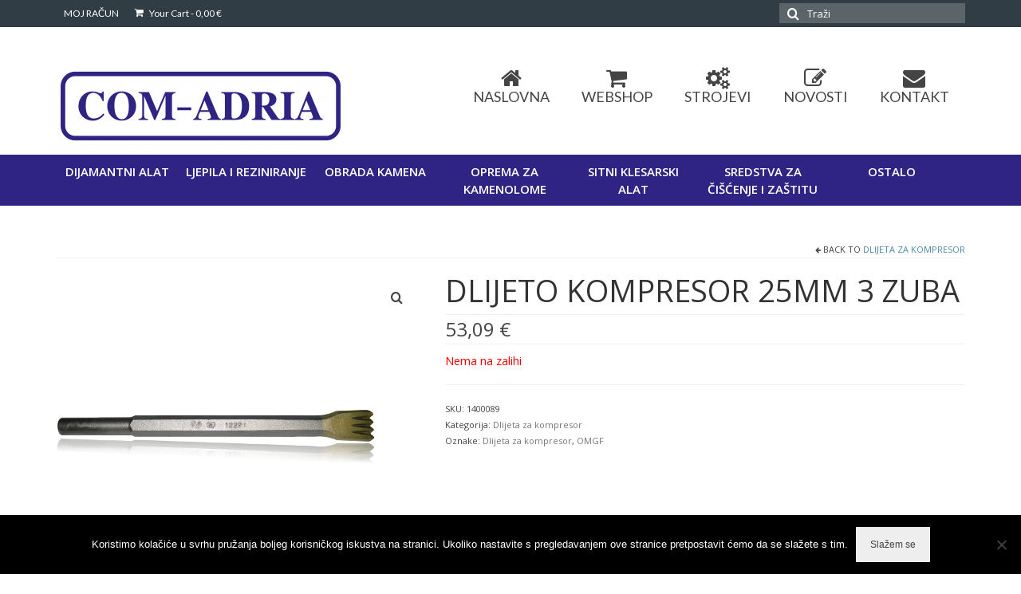

--- FILE ---
content_type: text/html; charset=UTF-8
request_url: https://com-adria.hr/proizvod/dlijeto-kompresor-25mm-3-zuba/
body_size: 15385
content:
<!DOCTYPE html>
<html class="no-js" lang="hr" itemscope="itemscope" itemtype="https://schema.org/WebPage">
<head>
  <meta charset="UTF-8">
  <meta name="viewport" content="width=device-width, initial-scale=1.0">
  <meta http-equiv="X-UA-Compatible" content="IE=edge">

  <meta name='robots' content='index, follow, max-image-preview:large, max-snippet:-1, max-video-preview:-1' />

	<!-- This site is optimized with the Yoast SEO plugin v26.5 - https://yoast.com/wordpress/plugins/seo/ -->
	<title>Dlijeta za kompresor - DLIJETO KOMPRESOR 25MM 3 ZUBA - COM-ADRIA</title>
	<meta name="description" content="- DLIJETO KOMPRESOR 25MM 3 ZUBA" />
	<link rel="canonical" href="https://com-adria.hr/proizvod/dlijeto-kompresor-25mm-3-zuba/" />
	<meta property="og:locale" content="hr_HR" />
	<meta property="og:type" content="article" />
	<meta property="og:title" content="Dlijeta za kompresor - DLIJETO KOMPRESOR 25MM 3 ZUBA - COM-ADRIA" />
	<meta property="og:description" content="- DLIJETO KOMPRESOR 25MM 3 ZUBA" />
	<meta property="og:url" content="https://com-adria.hr/proizvod/dlijeto-kompresor-25mm-3-zuba/" />
	<meta property="og:site_name" content="COM-ADRIA" />
	<meta property="og:image" content="https://com-adria.hr/wp-content/uploads/2023/05/1400089W.png" />
	<meta property="og:image:width" content="400" />
	<meta property="og:image:height" content="400" />
	<meta property="og:image:type" content="image/png" />
	<meta name="twitter:card" content="summary_large_image" />
	<script type="application/ld+json" class="yoast-schema-graph">{"@context":"https://schema.org","@graph":[{"@type":"WebPage","@id":"https://com-adria.hr/proizvod/dlijeto-kompresor-25mm-3-zuba/","url":"https://com-adria.hr/proizvod/dlijeto-kompresor-25mm-3-zuba/","name":"Dlijeta za kompresor - DLIJETO KOMPRESOR 25MM 3 ZUBA - COM-ADRIA","isPartOf":{"@id":"https://com-adria.hr/#website"},"primaryImageOfPage":{"@id":"https://com-adria.hr/proizvod/dlijeto-kompresor-25mm-3-zuba/#primaryimage"},"image":{"@id":"https://com-adria.hr/proizvod/dlijeto-kompresor-25mm-3-zuba/#primaryimage"},"thumbnailUrl":"https://com-adria.hr/wp-content/uploads/2023/05/1400089W.png","datePublished":"2025-11-06T12:32:00+00:00","description":"- DLIJETO KOMPRESOR 25MM 3 ZUBA","breadcrumb":{"@id":"https://com-adria.hr/proizvod/dlijeto-kompresor-25mm-3-zuba/#breadcrumb"},"inLanguage":"hr","potentialAction":[{"@type":"ReadAction","target":["https://com-adria.hr/proizvod/dlijeto-kompresor-25mm-3-zuba/"]}]},{"@type":"ImageObject","inLanguage":"hr","@id":"https://com-adria.hr/proizvod/dlijeto-kompresor-25mm-3-zuba/#primaryimage","url":"https://com-adria.hr/wp-content/uploads/2023/05/1400089W.png","contentUrl":"https://com-adria.hr/wp-content/uploads/2023/05/1400089W.png","width":400,"height":400},{"@type":"BreadcrumbList","@id":"https://com-adria.hr/proizvod/dlijeto-kompresor-25mm-3-zuba/#breadcrumb","itemListElement":[{"@type":"ListItem","position":1,"name":"Naslovna","item":"https://com-adria.hr/"},{"@type":"ListItem","position":2,"name":"Shop","item":"https://com-adria.hr/shop/"},{"@type":"ListItem","position":3,"name":"SITNI KLESARSKI ALAT","item":"https://com-adria.hr/kategorija-proizvoda/5/"},{"@type":"ListItem","position":4,"name":"Dlijeta za kompresor","item":"https://com-adria.hr/kategorija-proizvoda/5/5-dlko/"},{"@type":"ListItem","position":5,"name":"DLIJETO KOMPRESOR 25MM 3 ZUBA"}]},{"@type":"WebSite","@id":"https://com-adria.hr/#website","url":"https://com-adria.hr/","name":"COM-ADRIA","description":"","potentialAction":[{"@type":"SearchAction","target":{"@type":"EntryPoint","urlTemplate":"https://com-adria.hr/?s={search_term_string}"},"query-input":{"@type":"PropertyValueSpecification","valueRequired":true,"valueName":"search_term_string"}}],"inLanguage":"hr"}]}</script>
	<!-- / Yoast SEO plugin. -->


<link rel='dns-prefetch' href='//fonts.googleapis.com' />
<link rel="alternate" type="application/rss+xml" title="COM-ADRIA &raquo; Kanal" href="https://com-adria.hr/feed/" />
<link rel="alternate" title="oEmbed (JSON)" type="application/json+oembed" href="https://com-adria.hr/wp-json/oembed/1.0/embed?url=https%3A%2F%2Fcom-adria.hr%2Fproizvod%2Fdlijeto-kompresor-25mm-3-zuba%2F" />
<link rel="alternate" title="oEmbed (XML)" type="text/xml+oembed" href="https://com-adria.hr/wp-json/oembed/1.0/embed?url=https%3A%2F%2Fcom-adria.hr%2Fproizvod%2Fdlijeto-kompresor-25mm-3-zuba%2F&#038;format=xml" />
<style id='wp-img-auto-sizes-contain-inline-css' type='text/css'>
img:is([sizes=auto i],[sizes^="auto," i]){contain-intrinsic-size:3000px 1500px}
/*# sourceURL=wp-img-auto-sizes-contain-inline-css */
</style>

<style id='wp-emoji-styles-inline-css' type='text/css'>

	img.wp-smiley, img.emoji {
		display: inline !important;
		border: none !important;
		box-shadow: none !important;
		height: 1em !important;
		width: 1em !important;
		margin: 0 0.07em !important;
		vertical-align: -0.1em !important;
		background: none !important;
		padding: 0 !important;
	}
/*# sourceURL=wp-emoji-styles-inline-css */
</style>
<link rel='stylesheet' id='contact-form-7-css' href='https://com-adria.hr/wp-content/plugins/contact-form-7/includes/css/styles.css?ver=6.1.4' type='text/css' media='all' />
<link rel='stylesheet' id='cookie-notice-front-css' href='https://com-adria.hr/wp-content/plugins/cookie-notice/css/front.min.css?ver=2.5.10' type='text/css' media='all' />
<link rel='stylesheet' id='mic-kis-importer-css' href='https://com-adria.hr/wp-content/plugins/woocommerce-kis-importer/css/style.css?ver=1.1' type='text/css' media='all' />
<style id='woocommerce-inline-inline-css' type='text/css'>
.woocommerce form .form-row .required { visibility: visible; }
/*# sourceURL=woocommerce-inline-inline-css */
</style>
<link rel='stylesheet' id='virtue_theme-css' href='https://com-adria.hr/wp-content/themes/virtue/assets/css/virtue.css?ver=3.4.8' type='text/css' media='all' />
<link rel='stylesheet' id='virtue_skin-css' href='https://com-adria.hr/wp-content/themes/virtue/assets/css/skins/default.css?ver=3.4.8' type='text/css' media='all' />
<link rel='stylesheet' id='virtue_child-css' href='https://com-adria.hr/wp-content/themes/virtue-child/style.css?ver=3.0.7' type='text/css' media='all' />
<link rel='stylesheet' id='redux-google-fonts-virtue-css' href='https://fonts.googleapis.com/css?family=Lato%3A400%7COpen+Sans%3A300%2C400%2C500%2C600%2C700%2C800%2C300italic%2C400italic%2C500italic%2C600italic%2C700italic%2C800italic&#038;ver=6.9' type='text/css' media='all' />
<script type="text/javascript" id="cookie-notice-front-js-before">
/* <![CDATA[ */
var cnArgs = {"ajaxUrl":"https:\/\/com-adria.hr\/wp-admin\/admin-ajax.php","nonce":"0bcb76705e","hideEffect":"fade","position":"bottom","onScroll":false,"onScrollOffset":100,"onClick":false,"cookieName":"cookie_notice_accepted","cookieTime":2592000,"cookieTimeRejected":2592000,"globalCookie":false,"redirection":false,"cache":true,"revokeCookies":false,"revokeCookiesOpt":"automatic"};

//# sourceURL=cookie-notice-front-js-before
/* ]]> */
</script>
<script type="text/javascript" src="https://com-adria.hr/wp-content/plugins/cookie-notice/js/front.min.js?ver=2.5.10" id="cookie-notice-front-js"></script>
<script type="text/javascript" src="https://com-adria.hr/wp-includes/js/jquery/jquery.min.js?ver=3.7.1" id="jquery-core-js"></script>
<script type="text/javascript" src="https://com-adria.hr/wp-includes/js/jquery/jquery-migrate.min.js?ver=3.4.1" id="jquery-migrate-js"></script>
<script type="text/javascript" src="https://com-adria.hr/wp-content/plugins/woocommerce/assets/js/jquery-blockui/jquery.blockUI.min.js?ver=2.7.0-wc.10.4.3" id="wc-jquery-blockui-js" defer="defer" data-wp-strategy="defer"></script>
<script type="text/javascript" id="wc-add-to-cart-js-extra">
/* <![CDATA[ */
var wc_add_to_cart_params = {"ajax_url":"/wp-admin/admin-ajax.php","wc_ajax_url":"/?wc-ajax=%%endpoint%%","i18n_view_cart":"Vidi ko\u0161aricu","cart_url":"https://com-adria.hr/cart/","is_cart":"","cart_redirect_after_add":"no"};
//# sourceURL=wc-add-to-cart-js-extra
/* ]]> */
</script>
<script type="text/javascript" src="https://com-adria.hr/wp-content/plugins/woocommerce/assets/js/frontend/add-to-cart.min.js?ver=10.4.3" id="wc-add-to-cart-js" defer="defer" data-wp-strategy="defer"></script>
<script type="text/javascript" src="https://com-adria.hr/wp-content/plugins/woocommerce/assets/js/zoom/jquery.zoom.min.js?ver=1.7.21-wc.10.4.3" id="wc-zoom-js" defer="defer" data-wp-strategy="defer"></script>
<script type="text/javascript" src="https://com-adria.hr/wp-content/plugins/woocommerce/assets/js/flexslider/jquery.flexslider.min.js?ver=2.7.2-wc.10.4.3" id="wc-flexslider-js" defer="defer" data-wp-strategy="defer"></script>
<script type="text/javascript" id="wc-single-product-js-extra">
/* <![CDATA[ */
var wc_single_product_params = {"i18n_required_rating_text":"Molimo odaberite svoju ocjenu","i18n_rating_options":["1 od 5 zvjezdica","2 od 5 zvjezdica","3 od 5 zvjezdica","4 od 5 zvjezdica","5 od 5 zvjezdica"],"i18n_product_gallery_trigger_text":"Prikaz galerije slika preko cijelog zaslona","review_rating_required":"yes","flexslider":{"rtl":false,"animation":"slide","smoothHeight":true,"directionNav":false,"controlNav":"thumbnails","slideshow":false,"animationSpeed":500,"animationLoop":false,"allowOneSlide":false},"zoom_enabled":"1","zoom_options":[],"photoswipe_enabled":"","photoswipe_options":{"shareEl":false,"closeOnScroll":false,"history":false,"hideAnimationDuration":0,"showAnimationDuration":0},"flexslider_enabled":"1"};
//# sourceURL=wc-single-product-js-extra
/* ]]> */
</script>
<script type="text/javascript" src="https://com-adria.hr/wp-content/plugins/woocommerce/assets/js/frontend/single-product.min.js?ver=10.4.3" id="wc-single-product-js" defer="defer" data-wp-strategy="defer"></script>
<script type="text/javascript" src="https://com-adria.hr/wp-content/plugins/woocommerce/assets/js/js-cookie/js.cookie.min.js?ver=2.1.4-wc.10.4.3" id="wc-js-cookie-js" defer="defer" data-wp-strategy="defer"></script>
<script type="text/javascript" id="woocommerce-js-extra">
/* <![CDATA[ */
var woocommerce_params = {"ajax_url":"/wp-admin/admin-ajax.php","wc_ajax_url":"/?wc-ajax=%%endpoint%%","i18n_password_show":"Prika\u017ei lozinku","i18n_password_hide":"Sakrij lozinku"};
//# sourceURL=woocommerce-js-extra
/* ]]> */
</script>
<script type="text/javascript" src="https://com-adria.hr/wp-content/plugins/woocommerce/assets/js/frontend/woocommerce.min.js?ver=10.4.3" id="woocommerce-js" defer="defer" data-wp-strategy="defer"></script>
<link rel="https://api.w.org/" href="https://com-adria.hr/wp-json/" /><link rel="alternate" title="JSON" type="application/json" href="https://com-adria.hr/wp-json/wp/v2/product/9978" /><link rel="EditURI" type="application/rsd+xml" title="RSD" href="https://com-adria.hr/xmlrpc.php?rsd" />
<meta name="generator" content="WordPress 6.9" />
<meta name="generator" content="WooCommerce 10.4.3" />
<link rel='shortlink' href='https://com-adria.hr/?p=9978' />
<!-- Google Tag Manager -->
<script>(function(w,d,s,l,i){w[l]=w[l]||[];w[l].push({'gtm.start':
new Date().getTime(),event:'gtm.js'});var f=d.getElementsByTagName(s)[0],
j=d.createElement(s),dl=l!='dataLayer'?'&l='+l:'';j.async=true;j.src=
'https://www.googletagmanager.com/gtm.js?id='+i+dl;f.parentNode.insertBefore(j,f);
})(window,document,'script','dataLayer','GTM-MRQHN6Q');</script>
<!-- End Google Tag Manager -->

<!-- Contact Form 7 Google Tag Manager -->
<script>
document.addEventListener( 'wpcf7mailsent', function( event ) {
    ga('send', 'event', 'Footer Newsletter', 'submit');
    ga('send', 'event', 'Proizvod upit', 'submit');
    console.log(event);
}, false );
</script>
<!--END Contact Form 7 Google Tag Manager -->
<style type="text/css">#logo {padding-top:50px;}#logo {padding-bottom:10px;}#logo {margin-left:0px;}#logo {margin-right:0px;}#nav-main {margin-top:40px;}#nav-main {margin-bottom:10px;}.headerfont, .tp-caption {font-family:Open Sans;}.topbarmenu ul li {font-family:Lato;}.home-message:hover {background-color:#4a89aa; background-color: rgba(74, 137, 170, 0.6);}
  nav.woocommerce-pagination ul li a:hover, .wp-pagenavi a:hover, .panel-heading .accordion-toggle, .variations .kad_radio_variations label:hover, .variations .kad_radio_variations label.selectedValue {border-color: #4a89aa;}
  a, #nav-main ul.sf-menu ul li a:hover, .product_price ins .amount, .price ins .amount, .color_primary, .primary-color, #logo a.brand, #nav-main ul.sf-menu a:hover,
  .woocommerce-message:before, .woocommerce-info:before, #nav-second ul.sf-menu a:hover, .footerclass a:hover, .posttags a:hover, .subhead a:hover, .nav-trigger-case:hover .kad-menu-name, 
  .nav-trigger-case:hover .kad-navbtn, #kadbreadcrumbs a:hover, #wp-calendar a, .star-rating, .has-virtue-primary-color {color: #4a89aa;}
.widget_price_filter .ui-slider .ui-slider-handle, .product_item .kad_add_to_cart:hover, .product_item:hover a.button:hover, .product_item:hover .kad_add_to_cart:hover, .kad-btn-primary, html .woocommerce-page .widget_layered_nav ul.yith-wcan-label li a:hover, html .woocommerce-page .widget_layered_nav ul.yith-wcan-label li.chosen a,
.product-category.grid_item a:hover h5, .woocommerce-message .button, .widget_layered_nav_filters ul li a, .widget_layered_nav ul li.chosen a, .wpcf7 input.wpcf7-submit, .yith-wcan .yith-wcan-reset-navigation,
#containerfooter .menu li a:hover, .bg_primary, .portfolionav a:hover, .home-iconmenu a:hover, p.demo_store, .topclass, #commentform .form-submit #submit, .kad-hover-bg-primary:hover, .widget_shopping_cart_content .checkout,
.login .form-row .button, .variations .kad_radio_variations label.selectedValue, #payment #place_order, .wpcf7 input.wpcf7-back, .shop_table .actions input[type=submit].checkout-button, .cart_totals .checkout-button, input[type="submit"].button, .order-actions .button, .has-virtue-primary-background-color {background: #4a89aa;}input[type=number]::-webkit-inner-spin-button, input[type=number]::-webkit-outer-spin-button { -webkit-appearance: none; margin: 0; } input[type=number] {-moz-appearance: textfield;}.quantity input::-webkit-outer-spin-button,.quantity input::-webkit-inner-spin-button {display: none;}#containerfooter h3, #containerfooter, .footercredits p, .footerclass a, .footernav ul li a {color:#ffffff;}.topclass {background:#313d44    ;}.navclass {background:#2f2483    ;}.mobileclass {background:transparent    ;}.footerclass {background:#313d44    ;}.kad-hidepostauthortop, .postauthortop {display:none;}.product_item .product_details h5 {min-height:40px;}@media (max-width: 767px) {.kad-desktop-slider {display:none;}}.entry-content p { margin-bottom:16px;}.product_details .product_item_link h5 {margin-top:10px;}
</style><style>.mc4wp-checkbox-woocommerce{clear:both;width:auto;display:block;position:static}.mc4wp-checkbox-woocommerce input{float:none;vertical-align:middle;-webkit-appearance:checkbox;width:auto;max-width:21px;margin:0 6px 0 0;padding:0;position:static;display:inline-block!important}.mc4wp-checkbox-woocommerce label{float:none;cursor:pointer;width:auto;margin:0 0 16px;display:block;position:static}</style>	<noscript><style>.woocommerce-product-gallery{ opacity: 1 !important; }</style></noscript>
	<style type="text/css" title="dynamic-css" class="options-output">header #logo a.brand,.logofont{font-family:Lato;line-height:40px;font-weight:400;font-style:normal;font-size:32px;}.kad_tagline{font-family:Lato;line-height:20px;font-weight:400;font-style:normal;color:#444444;font-size:14px;}.product_item .product_details h5{font-family:"Open Sans";line-height:20px;font-weight:700;font-style:normal;font-size:16px;}h1{font-family:"Open Sans";line-height:40px;font-weight:400;font-style:normal;font-size:38px;}h2{font-family:"Open Sans";line-height:40px;font-weight:normal;font-style:normal;font-size:32px;}h3{font-family:"Open Sans";line-height:40px;font-weight:400;font-style:normal;font-size:28px;}h4{font-family:"Open Sans";line-height:40px;font-weight:400;font-style:normal;font-size:24px;}h5{font-family:"Open Sans";line-height:24px;font-weight:700;font-style:normal;font-size:18px;}body{font-family:"Open Sans";line-height:20px;font-weight:400;font-style:normal;font-size:16px;}#nav-main ul.sf-menu a{font-family:Lato;line-height:18px;font-weight:400;font-style:normal;font-size:18px;}#nav-second ul.sf-menu a{font-family:"Open Sans";line-height:22px;font-weight:600;font-style:normal;color:#ffffff;font-size:15px;}.kad-nav-inner .kad-mnav, .kad-mobile-nav .kad-nav-inner li a,.nav-trigger-case{font-family:Lato;line-height:20px;font-weight:400;font-style:normal;font-size:16px;}</style>
<link rel='stylesheet' id='wc-blocks-style-css' href='https://com-adria.hr/wp-content/plugins/woocommerce/assets/client/blocks/wc-blocks.css?ver=wc-10.4.3' type='text/css' media='all' />
<style id='global-styles-inline-css' type='text/css'>
:root{--wp--preset--aspect-ratio--square: 1;--wp--preset--aspect-ratio--4-3: 4/3;--wp--preset--aspect-ratio--3-4: 3/4;--wp--preset--aspect-ratio--3-2: 3/2;--wp--preset--aspect-ratio--2-3: 2/3;--wp--preset--aspect-ratio--16-9: 16/9;--wp--preset--aspect-ratio--9-16: 9/16;--wp--preset--color--black: #000;--wp--preset--color--cyan-bluish-gray: #abb8c3;--wp--preset--color--white: #fff;--wp--preset--color--pale-pink: #f78da7;--wp--preset--color--vivid-red: #cf2e2e;--wp--preset--color--luminous-vivid-orange: #ff6900;--wp--preset--color--luminous-vivid-amber: #fcb900;--wp--preset--color--light-green-cyan: #7bdcb5;--wp--preset--color--vivid-green-cyan: #00d084;--wp--preset--color--pale-cyan-blue: #8ed1fc;--wp--preset--color--vivid-cyan-blue: #0693e3;--wp--preset--color--vivid-purple: #9b51e0;--wp--preset--color--virtue-primary: #4a89aa;--wp--preset--color--virtue-primary-light: #6c8dab;--wp--preset--color--very-light-gray: #eee;--wp--preset--color--very-dark-gray: #444;--wp--preset--gradient--vivid-cyan-blue-to-vivid-purple: linear-gradient(135deg,rgb(6,147,227) 0%,rgb(155,81,224) 100%);--wp--preset--gradient--light-green-cyan-to-vivid-green-cyan: linear-gradient(135deg,rgb(122,220,180) 0%,rgb(0,208,130) 100%);--wp--preset--gradient--luminous-vivid-amber-to-luminous-vivid-orange: linear-gradient(135deg,rgb(252,185,0) 0%,rgb(255,105,0) 100%);--wp--preset--gradient--luminous-vivid-orange-to-vivid-red: linear-gradient(135deg,rgb(255,105,0) 0%,rgb(207,46,46) 100%);--wp--preset--gradient--very-light-gray-to-cyan-bluish-gray: linear-gradient(135deg,rgb(238,238,238) 0%,rgb(169,184,195) 100%);--wp--preset--gradient--cool-to-warm-spectrum: linear-gradient(135deg,rgb(74,234,220) 0%,rgb(151,120,209) 20%,rgb(207,42,186) 40%,rgb(238,44,130) 60%,rgb(251,105,98) 80%,rgb(254,248,76) 100%);--wp--preset--gradient--blush-light-purple: linear-gradient(135deg,rgb(255,206,236) 0%,rgb(152,150,240) 100%);--wp--preset--gradient--blush-bordeaux: linear-gradient(135deg,rgb(254,205,165) 0%,rgb(254,45,45) 50%,rgb(107,0,62) 100%);--wp--preset--gradient--luminous-dusk: linear-gradient(135deg,rgb(255,203,112) 0%,rgb(199,81,192) 50%,rgb(65,88,208) 100%);--wp--preset--gradient--pale-ocean: linear-gradient(135deg,rgb(255,245,203) 0%,rgb(182,227,212) 50%,rgb(51,167,181) 100%);--wp--preset--gradient--electric-grass: linear-gradient(135deg,rgb(202,248,128) 0%,rgb(113,206,126) 100%);--wp--preset--gradient--midnight: linear-gradient(135deg,rgb(2,3,129) 0%,rgb(40,116,252) 100%);--wp--preset--font-size--small: 13px;--wp--preset--font-size--medium: 20px;--wp--preset--font-size--large: 36px;--wp--preset--font-size--x-large: 42px;--wp--preset--spacing--20: 0.44rem;--wp--preset--spacing--30: 0.67rem;--wp--preset--spacing--40: 1rem;--wp--preset--spacing--50: 1.5rem;--wp--preset--spacing--60: 2.25rem;--wp--preset--spacing--70: 3.38rem;--wp--preset--spacing--80: 5.06rem;--wp--preset--shadow--natural: 6px 6px 9px rgba(0, 0, 0, 0.2);--wp--preset--shadow--deep: 12px 12px 50px rgba(0, 0, 0, 0.4);--wp--preset--shadow--sharp: 6px 6px 0px rgba(0, 0, 0, 0.2);--wp--preset--shadow--outlined: 6px 6px 0px -3px rgb(255, 255, 255), 6px 6px rgb(0, 0, 0);--wp--preset--shadow--crisp: 6px 6px 0px rgb(0, 0, 0);}:where(.is-layout-flex){gap: 0.5em;}:where(.is-layout-grid){gap: 0.5em;}body .is-layout-flex{display: flex;}.is-layout-flex{flex-wrap: wrap;align-items: center;}.is-layout-flex > :is(*, div){margin: 0;}body .is-layout-grid{display: grid;}.is-layout-grid > :is(*, div){margin: 0;}:where(.wp-block-columns.is-layout-flex){gap: 2em;}:where(.wp-block-columns.is-layout-grid){gap: 2em;}:where(.wp-block-post-template.is-layout-flex){gap: 1.25em;}:where(.wp-block-post-template.is-layout-grid){gap: 1.25em;}.has-black-color{color: var(--wp--preset--color--black) !important;}.has-cyan-bluish-gray-color{color: var(--wp--preset--color--cyan-bluish-gray) !important;}.has-white-color{color: var(--wp--preset--color--white) !important;}.has-pale-pink-color{color: var(--wp--preset--color--pale-pink) !important;}.has-vivid-red-color{color: var(--wp--preset--color--vivid-red) !important;}.has-luminous-vivid-orange-color{color: var(--wp--preset--color--luminous-vivid-orange) !important;}.has-luminous-vivid-amber-color{color: var(--wp--preset--color--luminous-vivid-amber) !important;}.has-light-green-cyan-color{color: var(--wp--preset--color--light-green-cyan) !important;}.has-vivid-green-cyan-color{color: var(--wp--preset--color--vivid-green-cyan) !important;}.has-pale-cyan-blue-color{color: var(--wp--preset--color--pale-cyan-blue) !important;}.has-vivid-cyan-blue-color{color: var(--wp--preset--color--vivid-cyan-blue) !important;}.has-vivid-purple-color{color: var(--wp--preset--color--vivid-purple) !important;}.has-black-background-color{background-color: var(--wp--preset--color--black) !important;}.has-cyan-bluish-gray-background-color{background-color: var(--wp--preset--color--cyan-bluish-gray) !important;}.has-white-background-color{background-color: var(--wp--preset--color--white) !important;}.has-pale-pink-background-color{background-color: var(--wp--preset--color--pale-pink) !important;}.has-vivid-red-background-color{background-color: var(--wp--preset--color--vivid-red) !important;}.has-luminous-vivid-orange-background-color{background-color: var(--wp--preset--color--luminous-vivid-orange) !important;}.has-luminous-vivid-amber-background-color{background-color: var(--wp--preset--color--luminous-vivid-amber) !important;}.has-light-green-cyan-background-color{background-color: var(--wp--preset--color--light-green-cyan) !important;}.has-vivid-green-cyan-background-color{background-color: var(--wp--preset--color--vivid-green-cyan) !important;}.has-pale-cyan-blue-background-color{background-color: var(--wp--preset--color--pale-cyan-blue) !important;}.has-vivid-cyan-blue-background-color{background-color: var(--wp--preset--color--vivid-cyan-blue) !important;}.has-vivid-purple-background-color{background-color: var(--wp--preset--color--vivid-purple) !important;}.has-black-border-color{border-color: var(--wp--preset--color--black) !important;}.has-cyan-bluish-gray-border-color{border-color: var(--wp--preset--color--cyan-bluish-gray) !important;}.has-white-border-color{border-color: var(--wp--preset--color--white) !important;}.has-pale-pink-border-color{border-color: var(--wp--preset--color--pale-pink) !important;}.has-vivid-red-border-color{border-color: var(--wp--preset--color--vivid-red) !important;}.has-luminous-vivid-orange-border-color{border-color: var(--wp--preset--color--luminous-vivid-orange) !important;}.has-luminous-vivid-amber-border-color{border-color: var(--wp--preset--color--luminous-vivid-amber) !important;}.has-light-green-cyan-border-color{border-color: var(--wp--preset--color--light-green-cyan) !important;}.has-vivid-green-cyan-border-color{border-color: var(--wp--preset--color--vivid-green-cyan) !important;}.has-pale-cyan-blue-border-color{border-color: var(--wp--preset--color--pale-cyan-blue) !important;}.has-vivid-cyan-blue-border-color{border-color: var(--wp--preset--color--vivid-cyan-blue) !important;}.has-vivid-purple-border-color{border-color: var(--wp--preset--color--vivid-purple) !important;}.has-vivid-cyan-blue-to-vivid-purple-gradient-background{background: var(--wp--preset--gradient--vivid-cyan-blue-to-vivid-purple) !important;}.has-light-green-cyan-to-vivid-green-cyan-gradient-background{background: var(--wp--preset--gradient--light-green-cyan-to-vivid-green-cyan) !important;}.has-luminous-vivid-amber-to-luminous-vivid-orange-gradient-background{background: var(--wp--preset--gradient--luminous-vivid-amber-to-luminous-vivid-orange) !important;}.has-luminous-vivid-orange-to-vivid-red-gradient-background{background: var(--wp--preset--gradient--luminous-vivid-orange-to-vivid-red) !important;}.has-very-light-gray-to-cyan-bluish-gray-gradient-background{background: var(--wp--preset--gradient--very-light-gray-to-cyan-bluish-gray) !important;}.has-cool-to-warm-spectrum-gradient-background{background: var(--wp--preset--gradient--cool-to-warm-spectrum) !important;}.has-blush-light-purple-gradient-background{background: var(--wp--preset--gradient--blush-light-purple) !important;}.has-blush-bordeaux-gradient-background{background: var(--wp--preset--gradient--blush-bordeaux) !important;}.has-luminous-dusk-gradient-background{background: var(--wp--preset--gradient--luminous-dusk) !important;}.has-pale-ocean-gradient-background{background: var(--wp--preset--gradient--pale-ocean) !important;}.has-electric-grass-gradient-background{background: var(--wp--preset--gradient--electric-grass) !important;}.has-midnight-gradient-background{background: var(--wp--preset--gradient--midnight) !important;}.has-small-font-size{font-size: var(--wp--preset--font-size--small) !important;}.has-medium-font-size{font-size: var(--wp--preset--font-size--medium) !important;}.has-large-font-size{font-size: var(--wp--preset--font-size--large) !important;}.has-x-large-font-size{font-size: var(--wp--preset--font-size--x-large) !important;}
/*# sourceURL=global-styles-inline-css */
</style>
</head>
	
	<body data-rsssl=1 class="wp-singular product-template-default single single-product postid-9978 wp-embed-responsive wp-theme-virtue wp-child-theme-virtue-child theme-virtue cookies-not-set woocommerce woocommerce-page woocommerce-no-js wide dlijeto-kompresor-25mm-3-zuba">
	<div id="kt-skip-link"><a href="#content">Skip to Main Content</a></div>
	<div id="wrapper" class="container">
	<header class="banner headerclass" itemscope itemtype="https://schema.org/WPHeader">
	<div id="topbar" class="topclass">
	<div class="container">
		<div class="row">
			<div class="col-md-6 col-sm-6 kad-topbar-left">
				<div class="topbarmenu clearfix">
				<ul id="menu-woo-menu" class="sf-menu"><li  class=" menu-item-106"><a href="https://com-adria.hr/my-account/"><span>MOJ RAČUN</span></a></li>
</ul>						<ul class="kad-cart-total">
							<li>
								<a class="cart-contents" href="https://com-adria.hr/cart/" title="View your shopping cart">
									<i class="icon-shopping-cart" style="padding-right:5px;"></i>
									Your Cart									<span class="kad-cart-dash">-</span>
									<span class="woocommerce-Price-amount amount"><bdi>0,00&nbsp;<span class="woocommerce-Price-currencySymbol">&euro;</span></bdi></span>								</a>
							</li>
						</ul>
										</div>
			</div><!-- close col-md-6 --> 
			<div class="col-md-6 col-sm-6 kad-topbar-right">
				<div id="topbar-search" class="topbar-widget">
					<form role="search" method="get" class="form-search" action="https://com-adria.hr/">
	<label>
		<span class="screen-reader-text">Search for:</span>
		<input type="text" value="" name="s" class="search-query" placeholder="Traži">
	</label>
	<button type="submit" class="search-icon"><i class="icon-search"></i></button>
</form>				</div>
			</div> <!-- close col-md-6-->
		</div> <!-- Close Row -->
	</div> <!-- Close Container -->
</div>	<div class="container">
		<div class="row">
			<div class="col-md-4 clearfix kad-header-left">
				<div id="logo" class="logocase">
					<a class="brand logofont" href="https://com-adria.hr/">
													<div id="thelogo">
								<img src="https://com-adria.hr/wp-content/uploads/2017/12/Logo-Com-adria-modri-e1581336430141.png" alt="COM-ADRIA" width="1612" height="448" class="kad-standard-logo" />
															</div>
												</a>
									</div> <!-- Close #logo -->
			</div><!-- close logo span -->
							<div class="col-md-8 kad-header-right">
					<nav id="nav-main" class="clearfix" itemscope itemtype="https://schema.org/SiteNavigationElement">
						<ul id="menu-main-menu" class="sf-menu"><li  class=" menu-item-14"><a href="https://com-adria.hr/"><i class="icon-home"></i><span>NASLOVNA</span></a></li>
<li  class=" menu-item-1492"><a href="https://com-adria.hr/webshop/"><i class="icon-shopping-cart"></i><span>WEBSHOP</span></a></li>
<li  class=" menu-item-454"><a href="https://com-adria.hr/category/strojevi/"><i class="icon-cogs"></i><span>STROJEVI</span></a></li>
<li  class=" menu-item-584"><a href="https://com-adria.hr/category/novosti/"><i class="icon-edit"></i><span>NOVOSTI</span></a></li>
<li  class=" menu-item-19"><a href="https://com-adria.hr/kontakt/"><i class="icon-envelope"></i><span>KONTAKT</span></a></li>
</ul>					</nav> 
				</div> <!-- Close menuclass-->
			       
		</div> <!-- Close Row -->
					<div id="mobile-nav-trigger" class="nav-trigger">
				<button class="nav-trigger-case mobileclass collapsed" data-toggle="collapse" data-target=".kad-nav-collapse">
					<span class="kad-navbtn"><i class="icon-reorder"></i></span>
					<span class="kad-menu-name">Menu</span>
				</button>
			</div>
			<div id="kad-mobile-nav" class="kad-mobile-nav">
				<div class="kad-nav-inner mobileclass">
					<div class="kad-nav-collapse">
					<ul id="menu-main-menu-1" class="kad-mnav"><li  class="menu-naslovna menu-item-14"><a href="https://com-adria.hr/"><i class="icon-home"></i><span>NASLOVNA</span></a></li>
<li  class="menu-webshop menu-item-1492"><a href="https://com-adria.hr/webshop/"><i class="icon-shopping-cart"></i><span>WEBSHOP</span></a></li>
<li  class="menu-strojevi menu-item-454"><a href="https://com-adria.hr/category/strojevi/"><i class="icon-cogs"></i><span>STROJEVI</span></a></li>
<li  class="menu-novosti menu-item-584"><a href="https://com-adria.hr/category/novosti/"><i class="icon-edit"></i><span>NOVOSTI</span></a></li>
<li  class="menu-kontakt menu-item-19"><a href="https://com-adria.hr/kontakt/"><i class="icon-envelope"></i><span>KONTAKT</span></a></li>
</ul>					</div>
				</div>
			</div>
		 
	</div> <!-- Close Container -->
			<section id="cat_nav" class="navclass">
			<div class="container">
				<nav id="nav-second" class="clearfix" itemscope itemtype="https://schema.org/SiteNavigationElement">
					<ul id="menu-izbornik-kategorija" class="sf-menu"><li  class=" sf-dropdown menu-item-899"><a href="https://com-adria.hr/kategorija-proizvoda/1/"><span>DIJAMANTNI ALAT</span></a>
<ul class="sub-menu sf-dropdown-menu dropdown">
	<li  class=" menu-item-10001"><a href="https://com-adria.hr/kategorija-proizvoda/1/1-brgr/"><span>Brušenje, graviranje</span></a></li>
	<li  class=" menu-item-10002"><a href="https://com-adria.hr/kategorija-proizvoda/1/1-dzgm/"><span>Diskovi za građevinske materijale</span></a></li>
	<li  class=" menu-item-10003"><a href="https://com-adria.hr/kategorija-proizvoda/1/1-dzra/"><span>Diskovi za rezanje asfalta</span></a></li>
	<li  class=" menu-item-900"><a href="https://com-adria.hr/kategorija-proizvoda/1/1-dzrb/"><span>Diskovi za rezanje betona</span></a></li>
	<li  class=" menu-item-10004"><a href="https://com-adria.hr/kategorija-proizvoda/1/1-dsg/"><span>Diskovi za rezanje granita</span></a></li>
	<li  class=" menu-item-10005"><a href="https://com-adria.hr/kategorija-proizvoda/1/1-drkm/"><span>Diskovi za rezanje kamena,mramora</span></a></li>
	<li  class=" menu-item-902"><a href="https://com-adria.hr/kategorija-proizvoda/1/1-drke/"><span>Diskovi za rezanje keramike</span></a></li>
	<li  class=" menu-item-10006"><a href="https://com-adria.hr/kategorija-proizvoda/1/1-dzrs/"><span>Diskovi za rezanje šamota</span></a></li>
	<li  class=" menu-item-10007"><a href="https://com-adria.hr/kategorija-proizvoda/1/1-kzas/"><span>Krune za asfalt</span></a></li>
	<li  class=" menu-item-903"><a href="https://com-adria.hr/kategorija-proizvoda/1/1-kzbe/"><span>Krune za beton</span></a></li>
	<li  class=" menu-item-10008"><a href="https://com-adria.hr/kategorija-proizvoda/1/1-kzgr/"><span>Krune za granit</span></a></li>
	<li  class=" menu-item-904"><a href="https://com-adria.hr/kategorija-proizvoda/1/1-kzke/"><span>Krune za keramiku</span></a></li>
	<li  class=" menu-item-10009"><a href="https://com-adria.hr/kategorija-proizvoda/1/1-kzmr/"><span>Krune za mramor</span></a></li>
	<li  class=" menu-item-10010"><a href="https://com-adria.hr/kategorija-proizvoda/1/1-prof/"><span>Profiliranje</span></a></li>
	<li  class=" menu-item-905"><a href="https://com-adria.hr/kategorija-proizvoda/1/1-sela/"><span>Segmenti lame</span></a></li>
	<li  class=" menu-item-906"><a href="https://com-adria.hr/kategorija-proizvoda/1/1-szdi/"><span>Segmenti za diskove</span></a></li>
	<li  class=" menu-item-10011"><a href="https://com-adria.hr/kategorija-proizvoda/1/1-ukep/"><span>Uklanjanje epoksidnih premaza</span></a></li>
</ul>
</li>
<li  class=" sf-dropdown menu-item-907"><a href="https://com-adria.hr/kategorija-proizvoda/2/"><span>LJEPILA I REZINIRANJE</span></a>
<ul class="sub-menu sf-dropdown-menu dropdown">
	<li  class=" menu-item-908"><a href="https://com-adria.hr/kategorija-proizvoda/2/2-bzka/"><span>Boje za kamen</span></a></li>
	<li  class=" menu-item-909"><a href="https://com-adria.hr/kategorija-proizvoda/2/2-ljep/"><span>Ljepila epoxidna</span></a></li>
	<li  class=" menu-item-910"><a href="https://com-adria.hr/kategorija-proizvoda/2/2-ljpo/"><span>Ljepila poliesterska</span></a></li>
	<li  class=" menu-item-10012"><a href="https://com-adria.hr/kategorija-proizvoda/2/2-sili/"><span>Silkoni i fugiranje</span></a></li>
	<li  class=" menu-item-10013"><a href="https://com-adria.hr/kategorija-proizvoda/2/2-smol/"><span>Smola za reziniranje</span></a></li>
	<li  class=" menu-item-911"><a href="https://com-adria.hr/kategorija-proizvoda/2/2-mrez/"><span>Mrežice</span></a></li>
</ul>
</li>
<li  class=" sf-dropdown menu-item-912"><a href="https://com-adria.hr/kategorija-proizvoda/3/"><span>OBRADA KAMENA</span></a>
<ul class="sub-menu sf-dropdown-menu dropdown">
	<li  class=" menu-item-913"><a href="https://com-adria.hr/kategorija-proizvoda/3/3-brus/"><span>Brušenje</span></a></li>
	<li  class=" menu-item-914"><a href="https://com-adria.hr/kategorija-proizvoda/3/3-cetk/"><span>Četkanje</span></a></li>
	<li  class=" menu-item-915"><a href="https://com-adria.hr/kategorija-proizvoda/3/3-poli/"><span>Poliranje</span></a></li>
	<li  class=" menu-item-916"><a href="https://com-adria.hr/kategorija-proizvoda/3/3-stok/"><span>Štokovanje</span></a></li>
</ul>
</li>
<li  class=" sf-dropdown menu-item-917"><a href="https://com-adria.hr/kategorija-proizvoda/6/"><span>OPREMA ZA KAMENOLOME</span></a>
<ul class="sub-menu sf-dropdown-menu dropdown">
	<li  class=" menu-item-918"><a href="https://com-adria.hr/kategorija-proizvoda/6/6-gust/"><span>Gume za strojeve</span></a></li>
	<li  class=" menu-item-919"><a href="https://com-adria.hr/kategorija-proizvoda/6/6-jast/"><span>Jastuci</span></a></li>
	<li  class=" menu-item-920"><a href="https://com-adria.hr/kategorija-proizvoda/6/6-klin/"><span>Klinovi</span></a></li>
	<li  class=" menu-item-10014"><a href="https://com-adria.hr/kategorija-proizvoda/6/6-rezd/"><span>Rezervni dijelovi i oprema</span></a></li>
	<li  class=" menu-item-921"><a href="https://com-adria.hr/kategorija-proizvoda/6/6-sapr/"><span>Sajle i pribor</span></a></li>
</ul>
</li>
<li  class=" current-product-ancestor sf-dropdown menu-item-926"><a href="https://com-adria.hr/kategorija-proizvoda/5/"><span>SITNI KLESARSKI ALAT</span></a>
<ul class="sub-menu sf-dropdown-menu dropdown">
	<li  class=" menu-item-10017"><a href="https://com-adria.hr/kategorija-proizvoda/5/5-alpf/"><span>Alati za pantograf</span></a></li>
	<li  class=" menu-item-10018"><a href="https://com-adria.hr/kategorija-proizvoda/5/5-buko/"><span>Bučarde za kompresor</span></a></li>
	<li  class=" menu-item-927"><a href="https://com-adria.hr/kategorija-proizvoda/5/5-burs/"><span>Bučarde za ručno štokovanje</span></a></li>
	<li  class=" menu-item-928"><a href="https://com-adria.hr/kategorija-proizvoda/5/5-dlru/"><span>Dlijeta ručna</span></a></li>
	<li  class=" current-product-ancestor current-menu-parent current-product-parent menu-item-929"><a href="https://com-adria.hr/kategorija-proizvoda/5/5-dlko/"><span>Dlijeta za kompresor</span></a></li>
	<li  class=" menu-item-10019"><a href="https://com-adria.hr/kategorija-proizvoda/5/5-rspn/"><span>Ručni strojevi pneumatski</span></a></li>
	<li  class=" menu-item-930"><a href="https://com-adria.hr/kategorija-proizvoda/5/5-pipn/"><span>Pištolji pneumatski</span></a></li>
	<li  class=" menu-item-10020"><a href="https://com-adria.hr/kategorija-proizvoda/5/5-alsp/"><span>Špicanje</span></a></li>
	<li  class=" menu-item-931"><a href="https://com-adria.hr/kategorija-proizvoda/5/5-turp/"><span>Turpije</span></a></li>
	<li  class=" menu-item-932"><a href="https://com-adria.hr/kategorija-proizvoda/5/5-wisv/"><span>Widia svrdla</span></a></li>
</ul>
</li>
<li  class=" sf-dropdown menu-item-933"><a href="https://com-adria.hr/kategorija-proizvoda/4/"><span>SREDSTVA ZA ČIŠĆENJE I ZAŠTITU</span></a>
<ul class="sub-menu sf-dropdown-menu dropdown">
	<li  class=" menu-item-934"><a href="https://com-adria.hr/kategorija-proizvoda/4/4-cisc/"><span>Čišćenje</span></a></li>
	<li  class=" menu-item-935"><a href="https://com-adria.hr/kategorija-proizvoda/4/4-vosk/"><span>Vosak</span></a></li>
	<li  class=" menu-item-936"><a href="https://com-adria.hr/kategorija-proizvoda/4/4-zast/"><span>Zaštita</span></a></li>
</ul>
</li>
<li  class=" sf-dropdown menu-item-922"><a href="https://com-adria.hr/kategorija-proizvoda/7/"><span>OSTALO</span></a>
<ul class="sub-menu sf-dropdown-menu dropdown">
	<li  class=" menu-item-923"><a href="https://com-adria.hr/kategorija-proizvoda/7/7-vhko/"><span>Vakuum hvatači kompresorski</span></a></li>
	<li  class=" menu-item-924"><a href="https://com-adria.hr/kategorija-proizvoda/7/7-vahr/"><span>Vakuum hvatači ručni</span></a></li>
	<li  class=" menu-item-925"><a href="https://com-adria.hr/kategorija-proizvoda/7/7-vakl/"><span>Vakuum kliješta</span></a></li>
	<li  class=" menu-item-10015"><a href="https://com-adria.hr/kategorija-proizvoda/7/7-prkl/"><span>Protuklizne trake</span></a></li>
	<li  class=" menu-item-2912"><a href="https://com-adria.hr/kategorija-proizvoda/7/7-sili/"><span>Silkoni i fugiranje</span></a></li>
</ul>
</li>
</ul>				</nav>
			</div><!--close container-->
		</section>
	</header>

<div class="container">
  <div class="breadcrumbs" typeof="BreadcrumbList" vocab="http://schema.org/">
        </div>	
</div>
	<div class="wrap contentclass" role="document">

	<div id="content" class="container">
   		<div class="row">
      <div class="main col-md-12" role="main">
		<div class="product_header clearfix">
      		<div class="cat_back_btn headerfont"><i class="icon-arrow-left"></i> Back to <a href="https://com-adria.hr/kategorija-proizvoda/5/5-dlko/">Dlijeta za kompresor</a></div>      	</div>
		
			
<div class="woocommerce-notices-wrapper"></div>
<div id="product-9978" class="post-9978 product type-product status-publish has-post-thumbnail product_cat-5-dlko product_tag-dlijeta-za-kompresor product_tag-omgf pa_proizvodac-omgf first outofstock taxable shipping-taxable purchasable product-type-simple">
	<div class="row">
		<div class="col-md-5 product-img-case">

	<div class="woocommerce-product-gallery woocommerce-product-gallery--with-images woocommerce-product-gallery--columns-5 images kad-light-gallery" data-columns="5">
	<figure class="woocommerce-product-gallery__wrapper woo_product_slider_enabled woo_product_zoom_enabled">
	<div data-thumb="https://com-adria.hr/wp-content/uploads/2023/05/1400089W.png" class="woocommerce-product-gallery__image"><a href="https://com-adria.hr/wp-content/uploads/2023/05/1400089W.png"><img width="400" height="400" src="https://com-adria.hr/wp-content/uploads/2023/05/1400089W.png" class="attachment-shop_single size-shop_single wp-post-image" alt="Slika" title="" data-caption="" data-src="https://com-adria.hr/wp-content/uploads/2023/05/1400089W.png" data-large_image="https://com-adria.hr/wp-content/uploads/2023/05/1400089W.png" data-large_image_width="400" data-large_image_height="400" decoding="async" fetchpriority="high" srcset="https://com-adria.hr/wp-content/uploads/2023/05/1400089W.png 400w, https://com-adria.hr/wp-content/uploads/2023/05/1400089W-300x300.png 300w, https://com-adria.hr/wp-content/uploads/2023/05/1400089W-150x150.png 150w, https://com-adria.hr/wp-content/uploads/2023/05/1400089W-100x100.png 100w, https://com-adria.hr/wp-content/uploads/2023/05/1400089W-365x365.png 365w" sizes="(max-width: 400px) 100vw, 400px" /></a></div>		
	</figure>
</div>

	</div>
	<div class="col-md-7 product-summary-case">
	<div class="summary entry-summary">

		<h1 class="product_title entry-title">DLIJETO KOMPRESOR 25MM 3 ZUBA</h1><div class="pricebox">
	<p class="product_price price headerfont"><span class="the-amount"><span class="woocommerce-Price-amount amount"><bdi>53,09&nbsp;<span class="woocommerce-Price-currencySymbol">&euro;</span></bdi></span></span></p>
</div>
<p class="stock out-of-stock">Nema na zalihi</p>
<div class="product_meta">

	
	
		<span class="sku_wrapper">SKU: <span class="sku">1400089</span></span>

	
	<span class="posted_in">Kategorija: <a href="https://com-adria.hr/kategorija-proizvoda/5/5-dlko/" rel="tag">Dlijeta za kompresor</a></span>
	<span class="tagged_as">Oznake: <a href="https://com-adria.hr/oznaka-proizvoda/dlijeta-za-kompresor/" rel="tag">Dlijeta za kompresor</a>, <a href="https://com-adria.hr/oznaka-proizvoda/omgf/" rel="tag">OMGF</a></span>
	
</div>

	</div><!-- .summary -->
</div>
</div>

	
	<div class="woocommerce-tabs wc-tabs-wrapper">
		<ul class="tabs wc-tabs" role="tablist">
							<li role="presentation" class="svojstva_tab_tab" id="tab-title-svojstva_tab">
					<a href="#tab-svojstva_tab" role="tab" aria-controls="tab-svojstva_tab">
						Karakteristike					</a>
				</li>
							<li role="presentation" class="additional_information_tab" id="tab-title-additional_information">
					<a href="#tab-additional_information" role="tab" aria-controls="tab-additional_information">
						Dodatne informacije					</a>
				</li>
							<li role="presentation" class="my_custom_tab_tab" id="tab-title-my_custom_tab">
					<a href="#tab-my_custom_tab" role="tab" aria-controls="tab-my_custom_tab">
						Pošaljite upit					</a>
				</li>
					</ul>
					<div class="woocommerce-Tabs-panel woocommerce-Tabs-panel--svojstva_tab panel entry-content wc-tab" id="tab-svojstva_tab" role="tabpanel" aria-labelledby="tab-title-svojstva_tab">
				<h2>Karakteristike</h2>				
				<table class="tabla-svojstava">
								
					<tr>
						<th>Proizvođač</th>
						<td>OMGF</td>
					</tr>
								
					<tr>
						<th>Namjena proizvoda</th>
						<td>Dlijeta za kompresor</td>
					</tr>
								</table>
			
						</div>
					<div class="woocommerce-Tabs-panel woocommerce-Tabs-panel--additional_information panel entry-content wc-tab" id="tab-additional_information" role="tabpanel" aria-labelledby="tab-title-additional_information">
				<h2>Dodatne informacije</h2>				
				<table class="tabla-svojstava">
								
					<tr>
						<th>Proizvođač</th>
						<td>OMGF</td>
					</tr>
								
					<tr>
						<th>Namjena proizvoda</th>
						<td>Dlijeta za kompresor</td>
					</tr>
								</table>
			
						</div>
					<div class="woocommerce-Tabs-panel woocommerce-Tabs-panel--my_custom_tab panel entry-content wc-tab" id="tab-my_custom_tab" role="tabpanel" aria-labelledby="tab-title-my_custom_tab">
				<p>Pošaljite upit za proizvod <b>DLIJETO KOMPRESOR 25MM 3 ZUBA</b></p>

	
<div class="wpcf7 no-js" id="wpcf7-f1403-p9978-o1" lang="hr" dir="ltr" data-wpcf7-id="1403">
<div class="screen-reader-response"><p role="status" aria-live="polite" aria-atomic="true"></p> <ul></ul></div>
<form action="/proizvod/dlijeto-kompresor-25mm-3-zuba/#wpcf7-f1403-p9978-o1" method="post" class="wpcf7-form init" aria-label="Kontakt obrazac" novalidate="novalidate" data-status="init">
<fieldset class="hidden-fields-container"><input type="hidden" name="_wpcf7" value="1403" /><input type="hidden" name="_wpcf7_version" value="6.1.4" /><input type="hidden" name="_wpcf7_locale" value="hr" /><input type="hidden" name="_wpcf7_unit_tag" value="wpcf7-f1403-p9978-o1" /><input type="hidden" name="_wpcf7_container_post" value="9978" /><input type="hidden" name="_wpcf7_posted_data_hash" value="" />
</fieldset>
<p><label> Vaša e-pošta (obavezno)<br />
<span class="wpcf7-form-control-wrap" data-name="your-email"><input size="40" maxlength="400" class="wpcf7-form-control wpcf7-email wpcf7-validates-as-required wpcf7-text wpcf7-validates-as-email" aria-required="true" aria-invalid="false" value="" type="email" name="your-email" /></span> </label>
</p>
<p><span id="wpcf7-696ef0241c6a6-wrapper" class="wpcf7-form-control-wrap your-name-wrap" style="display:none !important; visibility:hidden !important;"><label for="wpcf7-696ef0241c6a6-field" class="hp-message">Please leave this field empty.</label><input id="wpcf7-696ef0241c6a6-field"  class="wpcf7-form-control wpcf7-text" type="text" name="your-name" value="" size="40" tabindex="-1" autocomplete="new-password" /></span>
</p>
<p><label> Vaša poruka (obavezno)<br />
<span class="wpcf7-form-control-wrap" data-name="your-message"><textarea cols="40" rows="10" maxlength="2000" class="wpcf7-form-control wpcf7-textarea wpcf7-validates-as-required" aria-required="true" aria-invalid="false" name="your-message"></textarea></span> </label>
</p>
<p><input class="wpcf7-form-control wpcf7-submit has-spinner" type="submit" value="Pošalji" />
</p><div class="wpcf7-response-output" aria-hidden="true"></div>
</form>
</div>
				</div>
		
			</div>


</div><!-- #product-9978 -->


		
</div>			</div><!-- /.row-->
		</div><!-- /.content -->
	</div><!-- /.wrap -->
	<footer id="containerfooter" class="footerclass" itemscope itemtype="https://schema.org/WPFooter">
  <div class="container">
  	<div class="row">
  							<div class="col-md-6 footercol1">
					<div class="widget-1 widget-first footer-widget"><aside id="sow-editor-6" class="widget widget_sow-editor"><div
			
			class="so-widget-sow-editor so-widget-sow-editor-base"
			
		>
<div class="siteorigin-widget-tinymce textwidget">
	<h3>O nama:</h3>
<p>COM ADRIA d.o.o. posluje od kolovoza 1991. godine, ali korijeni COM ADRIE datiraju još mnogo desetljeća prije i odraz su dugogodišnjeg iskustva...<a href="https://com-adria.hr/o-nama/">PROČITAJTE VIŠE</a></p>
<p>&nbsp;</p>
<h3>Kontakt:</h3>
<div class="siteorigin-widget-tinymce textwidget">
<div class="grid_6">
<div class="footer-area">
<div id="text-3" class="footer-widget-item">
<div><strong>Sjedište Split: </strong><br />
Lovacki put 1A,<br />
21000 Split</div>
<div class="textwidget">Email: info@com-adria.hr<br />
Telefon: +385 21 460 011; 460 502<br />
Fax: +385 21 461 016</div>
</div>
<div id="text-4" class="footer-widget-item">
<div class="textwidget">
<p>&nbsp;</p>
<p><strong>Predstavništvo Zagreb:</strong><br />
Siget 19 D<br />
10000 Zagreb<br />
Email: com-adria@zg.t-com.hr<br />
Telefon: +385 1 2300 871<br />
Fax: +385 1 2442 105</p>
<p><strong>Radno vrijeme:</strong><br />
PON - PET : 07:30 - 15:30h</p>
</div>
</div>
</div>
</div>
</div>
</div>
</div></aside></div> 
					</div> 
		            		        					<div class="col-md-6 footercol2">
					<div class="widget_text widget-1 widget-first footer-widget"><aside id="custom_html-3" class="widget_text widget widget_custom_html"><h3>Želite li primati Com-Adria obavijesti?</h3><div class="textwidget custom-html-widget">
<div class="wpcf7 no-js" id="wpcf7-f1399-o2" lang="hr" dir="ltr" data-wpcf7-id="1399">
<div class="screen-reader-response"><p role="status" aria-live="polite" aria-atomic="true"></p> <ul></ul></div>
<form action="/proizvod/dlijeto-kompresor-25mm-3-zuba/#wpcf7-f1399-o2" method="post" class="wpcf7-form init" aria-label="Kontakt obrazac" novalidate="novalidate" data-status="init">
<fieldset class="hidden-fields-container"><input type="hidden" name="_wpcf7" value="1399" /><input type="hidden" name="_wpcf7_version" value="6.1.4" /><input type="hidden" name="_wpcf7_locale" value="hr" /><input type="hidden" name="_wpcf7_unit_tag" value="wpcf7-f1399-o2" /><input type="hidden" name="_wpcf7_container_post" value="0" /><input type="hidden" name="_wpcf7_posted_data_hash" value="" />
</fieldset>
<p><label> Vaša e-pošta<br />
<span class="wpcf7-form-control-wrap" data-name="your-email"><input size="40" maxlength="400" class="wpcf7-form-control wpcf7-email wpcf7-validates-as-required wpcf7-text wpcf7-validates-as-email" aria-required="true" aria-invalid="false" value="" type="email" name="your-email" /></span> </label>
</p>
<p><span id="wpcf7-696ef0241cf2a-wrapper" class="wpcf7-form-control-wrap your-name-wrap" style="display:none !important; visibility:hidden !important;"><label for="wpcf7-696ef0241cf2a-field" class="hp-message">Please leave this field empty.</label><input id="wpcf7-696ef0241cf2a-field"  class="wpcf7-form-control wpcf7-text" type="text" name="your-name" value="" size="40" tabindex="-1" autocomplete="new-password" /></span>
</p>
<p><input class="wpcf7-form-control wpcf7-submit has-spinner" type="submit" value="Pošalji" />
</p><div class="wpcf7-response-output" aria-hidden="true"></div>
</form>
</div>
</div></aside></div><div class="widget-2 footer-widget"><aside id="widget_kadence_social-6" class="widget widget_kadence_social"><h3>Pronađite nas na drušvenim mrežama:</h3>    <div class="virtue_social_widget clearfix">
      
<a href="https://www.facebook.com/" class="facebook_link" title="Facebook" target="_blank" data-toggle="tooltip" data-placement="top" data-original-title="Facebook"><i class="icon-facebook"></i></a><a href="https://www.instagram.com/" class="instagram_link" title="Instagram" target="_blank" data-toggle="tooltip" data-placement="top" data-original-title="Instagram"><i class="icon-instagram"></i></a><a href="https://www.youtube.com/" class="youtube_link" title="YouTube" target="_blank" data-toggle="tooltip" data-placement="top" data-original-title="YouTube"><i class="icon-youtube"></i></a>    </div>
  </aside></div><div class="widget_text widget-3 widget-last footer-widget"><aside id="custom_html-2" class="widget_text widget widget_custom_html"><h3>Com-Adria Newsletter</h3><div class="textwidget custom-html-widget">
<div class="wpcf7 no-js" id="wpcf7-f1399-o3" lang="hr" dir="ltr" data-wpcf7-id="1399">
<div class="screen-reader-response"><p role="status" aria-live="polite" aria-atomic="true"></p> <ul></ul></div>
<form action="/proizvod/dlijeto-kompresor-25mm-3-zuba/#wpcf7-f1399-o3" method="post" class="wpcf7-form init" aria-label="Kontakt obrazac" novalidate="novalidate" data-status="init">
<fieldset class="hidden-fields-container"><input type="hidden" name="_wpcf7" value="1399" /><input type="hidden" name="_wpcf7_version" value="6.1.4" /><input type="hidden" name="_wpcf7_locale" value="hr" /><input type="hidden" name="_wpcf7_unit_tag" value="wpcf7-f1399-o3" /><input type="hidden" name="_wpcf7_container_post" value="0" /><input type="hidden" name="_wpcf7_posted_data_hash" value="" />
</fieldset>
<p><label> Vaša e-pošta<br />
<span class="wpcf7-form-control-wrap" data-name="your-email"><input size="40" maxlength="400" class="wpcf7-form-control wpcf7-email wpcf7-validates-as-required wpcf7-text wpcf7-validates-as-email" aria-required="true" aria-invalid="false" value="" type="email" name="your-email" /></span> </label>
</p>
<p><span id="wpcf7-696ef0241d146-wrapper" class="wpcf7-form-control-wrap your-name-wrap" style="display:none !important; visibility:hidden !important;"><label for="wpcf7-696ef0241d146-field" class="hp-message">Please leave this field empty.</label><input id="wpcf7-696ef0241d146-field"  class="wpcf7-form-control wpcf7-text" type="text" name="your-name" value="" size="40" tabindex="-1" autocomplete="new-password" /></span>
</p>
<p><input class="wpcf7-form-control wpcf7-submit has-spinner" type="submit" value="Pošalji" />
</p><div class="wpcf7-response-output" aria-hidden="true"></div>
</form>
</div>
</div></aside></div> 
					</div> 
		            		                </div>
        <div class="footercredits clearfix">
    		
    		<div class="footernav clearfix"><ul id="menu-footer-izbornik" class="footermenu"><li  class=" menu-item-285"><a href="https://com-adria.hr/uvjeti-koristenja-i-kupovine/"><span>Uvjeti korištenja i kupovine</span></a></li>
<li  class=" menu-item-284"><a href="https://com-adria.hr/upute-za-kupovinu/"><span>Upute za kupovinu</span></a></li>
<li  class=" menu-item-283"><a href="https://com-adria.hr/izjava-o-privatnosti/"><span>Izjava o privatnosti</span></a></li>
<li  class=" menu-item-7870"><a href="https://com-adria.hr/?page_id=7867"><span>Uvjeti poslovanja</span></a></li>
</ul></div>        	<p>&copy; 2026 COM-ADRIA</p>
    	</div>

  </div>

</footer>

		</div><!--Wrapper-->
		<script type="speculationrules">
{"prefetch":[{"source":"document","where":{"and":[{"href_matches":"/*"},{"not":{"href_matches":["/wp-*.php","/wp-admin/*","/wp-content/uploads/*","/wp-content/*","/wp-content/plugins/*","/wp-content/themes/virtue-child/*","/wp-content/themes/virtue/*","/*\\?(.+)"]}},{"not":{"selector_matches":"a[rel~=\"nofollow\"]"}},{"not":{"selector_matches":".no-prefetch, .no-prefetch a"}}]},"eagerness":"conservative"}]}
</script>
		<script>
		jQuery(document).ready(function($) {
				});
		</script>
		<script type="application/ld+json">{"@context":"https://schema.org/","@type":"Product","@id":"https://com-adria.hr/proizvod/dlijeto-kompresor-25mm-3-zuba/#product","name":"DLIJETO KOMPRESOR 25MM 3 ZUBA","url":"https://com-adria.hr/proizvod/dlijeto-kompresor-25mm-3-zuba/","description":"","image":"https://com-adria.hr/wp-content/uploads/2023/05/1400089W.png","sku":"1400089","offers":[{"@type":"Offer","priceSpecification":[{"@type":"UnitPriceSpecification","price":"53.09","priceCurrency":"EUR","valueAddedTaxIncluded":true,"validThrough":"2027-12-31"}],"priceValidUntil":"2027-12-31","availability":"https://schema.org/OutOfStock","url":"https://com-adria.hr/proizvod/dlijeto-kompresor-25mm-3-zuba/","seller":{"@type":"Organization","name":"COM-ADRIA","url":"https://com-adria.hr"}}]}</script>	<script type='text/javascript'>
		(function () {
			var c = document.body.className;
			c = c.replace(/woocommerce-no-js/, 'woocommerce-js');
			document.body.className = c;
		})();
	</script>
	<script type="text/javascript" src="https://com-adria.hr/wp-includes/js/dist/hooks.min.js?ver=dd5603f07f9220ed27f1" id="wp-hooks-js"></script>
<script type="text/javascript" src="https://com-adria.hr/wp-includes/js/dist/i18n.min.js?ver=c26c3dc7bed366793375" id="wp-i18n-js"></script>
<script type="text/javascript" id="wp-i18n-js-after">
/* <![CDATA[ */
wp.i18n.setLocaleData( { 'text direction\u0004ltr': [ 'ltr' ] } );
//# sourceURL=wp-i18n-js-after
/* ]]> */
</script>
<script type="text/javascript" src="https://com-adria.hr/wp-content/plugins/contact-form-7/includes/swv/js/index.js?ver=6.1.4" id="swv-js"></script>
<script type="text/javascript" id="contact-form-7-js-translations">
/* <![CDATA[ */
( function( domain, translations ) {
	var localeData = translations.locale_data[ domain ] || translations.locale_data.messages;
	localeData[""].domain = domain;
	wp.i18n.setLocaleData( localeData, domain );
} )( "contact-form-7", {"translation-revision-date":"2025-11-30 11:46:17+0000","generator":"GlotPress\/4.0.3","domain":"messages","locale_data":{"messages":{"":{"domain":"messages","plural-forms":"nplurals=3; plural=(n % 10 == 1 && n % 100 != 11) ? 0 : ((n % 10 >= 2 && n % 10 <= 4 && (n % 100 < 12 || n % 100 > 14)) ? 1 : 2);","lang":"hr"},"This contact form is placed in the wrong place.":["Ovaj obrazac za kontaktiranje postavljen je na krivo mjesto."],"Error:":["Gre\u0161ka:"]}},"comment":{"reference":"includes\/js\/index.js"}} );
//# sourceURL=contact-form-7-js-translations
/* ]]> */
</script>
<script type="text/javascript" id="contact-form-7-js-before">
/* <![CDATA[ */
var wpcf7 = {
    "api": {
        "root": "https:\/\/com-adria.hr\/wp-json\/",
        "namespace": "contact-form-7\/v1"
    },
    "cached": 1
};
//# sourceURL=contact-form-7-js-before
/* ]]> */
</script>
<script type="text/javascript" src="https://com-adria.hr/wp-content/plugins/contact-form-7/includes/js/index.js?ver=6.1.4" id="contact-form-7-js"></script>
<script type="text/javascript" src="https://com-adria.hr/wp-content/plugins/woocommerce/assets/js/sourcebuster/sourcebuster.min.js?ver=10.4.3" id="sourcebuster-js-js"></script>
<script type="text/javascript" id="wc-order-attribution-js-extra">
/* <![CDATA[ */
var wc_order_attribution = {"params":{"lifetime":1.0000000000000000818030539140313095458623138256371021270751953125e-5,"session":30,"base64":false,"ajaxurl":"https://com-adria.hr/wp-admin/admin-ajax.php","prefix":"wc_order_attribution_","allowTracking":true},"fields":{"source_type":"current.typ","referrer":"current_add.rf","utm_campaign":"current.cmp","utm_source":"current.src","utm_medium":"current.mdm","utm_content":"current.cnt","utm_id":"current.id","utm_term":"current.trm","utm_source_platform":"current.plt","utm_creative_format":"current.fmt","utm_marketing_tactic":"current.tct","session_entry":"current_add.ep","session_start_time":"current_add.fd","session_pages":"session.pgs","session_count":"udata.vst","user_agent":"udata.uag"}};
//# sourceURL=wc-order-attribution-js-extra
/* ]]> */
</script>
<script type="text/javascript" src="https://com-adria.hr/wp-content/plugins/woocommerce/assets/js/frontend/order-attribution.min.js?ver=10.4.3" id="wc-order-attribution-js"></script>
<script type="text/javascript" src="https://com-adria.hr/wp-content/themes/virtue/assets/js/min/bootstrap-min.js?ver=3.4.8" id="bootstrap-js"></script>
<script type="text/javascript" src="https://com-adria.hr/wp-includes/js/hoverIntent.min.js?ver=1.10.2" id="hoverIntent-js"></script>
<script type="text/javascript" src="https://com-adria.hr/wp-includes/js/imagesloaded.min.js?ver=5.0.0" id="imagesloaded-js"></script>
<script type="text/javascript" src="https://com-adria.hr/wp-includes/js/masonry.min.js?ver=4.2.2" id="masonry-js"></script>
<script type="text/javascript" src="https://com-adria.hr/wp-content/themes/virtue/assets/js/min/plugins-min.js?ver=3.4.8" id="virtue_plugins-js"></script>
<script type="text/javascript" src="https://com-adria.hr/wp-content/themes/virtue/assets/js/min/magnific-popup-min.js?ver=3.4.8" id="magnific-popup-js"></script>
<script type="text/javascript" id="virtue-lightbox-init-js-extra">
/* <![CDATA[ */
var virtue_lightbox = {"loading":"Loading...","of":"%curr% of %total%","error":"The Image could not be loaded."};
//# sourceURL=virtue-lightbox-init-js-extra
/* ]]> */
</script>
<script type="text/javascript" src="https://com-adria.hr/wp-content/themes/virtue/assets/js/min/virtue-lightbox-init-min.js?ver=3.4.8" id="virtue-lightbox-init-js"></script>
<script type="text/javascript" src="https://com-adria.hr/wp-content/themes/virtue/assets/js/min/main-min.js?ver=3.4.8" id="virtue_main-js"></script>
<script type="text/javascript" src="https://com-adria.hr/wp-content/themes/virtue/assets/js/min/kt-add-to-cart-variation-min.js?ver=6.9" id="kt-wc-add-to-cart-variation-js"></script>
<script type="text/javascript" src="https://com-adria.hr/wp-content/themes/virtue/assets/js/min/wc-quantity-increment-min.js?ver=6.9" id="wcqi-js-js"></script>
<script id="wp-emoji-settings" type="application/json">
{"baseUrl":"https://s.w.org/images/core/emoji/17.0.2/72x72/","ext":".png","svgUrl":"https://s.w.org/images/core/emoji/17.0.2/svg/","svgExt":".svg","source":{"concatemoji":"https://com-adria.hr/wp-includes/js/wp-emoji-release.min.js?ver=6.9"}}
</script>
<script type="module">
/* <![CDATA[ */
/*! This file is auto-generated */
const a=JSON.parse(document.getElementById("wp-emoji-settings").textContent),o=(window._wpemojiSettings=a,"wpEmojiSettingsSupports"),s=["flag","emoji"];function i(e){try{var t={supportTests:e,timestamp:(new Date).valueOf()};sessionStorage.setItem(o,JSON.stringify(t))}catch(e){}}function c(e,t,n){e.clearRect(0,0,e.canvas.width,e.canvas.height),e.fillText(t,0,0);t=new Uint32Array(e.getImageData(0,0,e.canvas.width,e.canvas.height).data);e.clearRect(0,0,e.canvas.width,e.canvas.height),e.fillText(n,0,0);const a=new Uint32Array(e.getImageData(0,0,e.canvas.width,e.canvas.height).data);return t.every((e,t)=>e===a[t])}function p(e,t){e.clearRect(0,0,e.canvas.width,e.canvas.height),e.fillText(t,0,0);var n=e.getImageData(16,16,1,1);for(let e=0;e<n.data.length;e++)if(0!==n.data[e])return!1;return!0}function u(e,t,n,a){switch(t){case"flag":return n(e,"\ud83c\udff3\ufe0f\u200d\u26a7\ufe0f","\ud83c\udff3\ufe0f\u200b\u26a7\ufe0f")?!1:!n(e,"\ud83c\udde8\ud83c\uddf6","\ud83c\udde8\u200b\ud83c\uddf6")&&!n(e,"\ud83c\udff4\udb40\udc67\udb40\udc62\udb40\udc65\udb40\udc6e\udb40\udc67\udb40\udc7f","\ud83c\udff4\u200b\udb40\udc67\u200b\udb40\udc62\u200b\udb40\udc65\u200b\udb40\udc6e\u200b\udb40\udc67\u200b\udb40\udc7f");case"emoji":return!a(e,"\ud83e\u1fac8")}return!1}function f(e,t,n,a){let r;const o=(r="undefined"!=typeof WorkerGlobalScope&&self instanceof WorkerGlobalScope?new OffscreenCanvas(300,150):document.createElement("canvas")).getContext("2d",{willReadFrequently:!0}),s=(o.textBaseline="top",o.font="600 32px Arial",{});return e.forEach(e=>{s[e]=t(o,e,n,a)}),s}function r(e){var t=document.createElement("script");t.src=e,t.defer=!0,document.head.appendChild(t)}a.supports={everything:!0,everythingExceptFlag:!0},new Promise(t=>{let n=function(){try{var e=JSON.parse(sessionStorage.getItem(o));if("object"==typeof e&&"number"==typeof e.timestamp&&(new Date).valueOf()<e.timestamp+604800&&"object"==typeof e.supportTests)return e.supportTests}catch(e){}return null}();if(!n){if("undefined"!=typeof Worker&&"undefined"!=typeof OffscreenCanvas&&"undefined"!=typeof URL&&URL.createObjectURL&&"undefined"!=typeof Blob)try{var e="postMessage("+f.toString()+"("+[JSON.stringify(s),u.toString(),c.toString(),p.toString()].join(",")+"));",a=new Blob([e],{type:"text/javascript"});const r=new Worker(URL.createObjectURL(a),{name:"wpTestEmojiSupports"});return void(r.onmessage=e=>{i(n=e.data),r.terminate(),t(n)})}catch(e){}i(n=f(s,u,c,p))}t(n)}).then(e=>{for(const n in e)a.supports[n]=e[n],a.supports.everything=a.supports.everything&&a.supports[n],"flag"!==n&&(a.supports.everythingExceptFlag=a.supports.everythingExceptFlag&&a.supports[n]);var t;a.supports.everythingExceptFlag=a.supports.everythingExceptFlag&&!a.supports.flag,a.supports.everything||((t=a.source||{}).concatemoji?r(t.concatemoji):t.wpemoji&&t.twemoji&&(r(t.twemoji),r(t.wpemoji)))});
//# sourceURL=https://com-adria.hr/wp-includes/js/wp-emoji-loader.min.js
/* ]]> */
</script>

		<!-- Cookie Notice plugin v2.5.10 by Hu-manity.co https://hu-manity.co/ -->
		<div id="cookie-notice" role="dialog" class="cookie-notice-hidden cookie-revoke-hidden cn-position-bottom" aria-label="Cookie Notice" style="background-color: rgba(0,0,0,1);"><div class="cookie-notice-container" style="color: #fff"><span id="cn-notice-text" class="cn-text-container">Koristimo kolačiće u svrhu pružanja boljeg korisničkog iskustva na stranici. Ukoliko nastavite s pregledavanjem ove stranice pretpostavit ćemo da se slažete s tim.</span><span id="cn-notice-buttons" class="cn-buttons-container"><button id="cn-accept-cookie" data-cookie-set="accept" class="cn-set-cookie cn-button cn-button-custom button" aria-label="Slažem se">Slažem se</button></span><button type="button" id="cn-close-notice" data-cookie-set="accept" class="cn-close-icon" aria-label="No"></button></div>
			
		</div>
		<!-- / Cookie Notice plugin -->	</body>
</html>

<!-- Page cached by LiteSpeed Cache 7.6.2 on 2026-01-20 03:01:56 -->